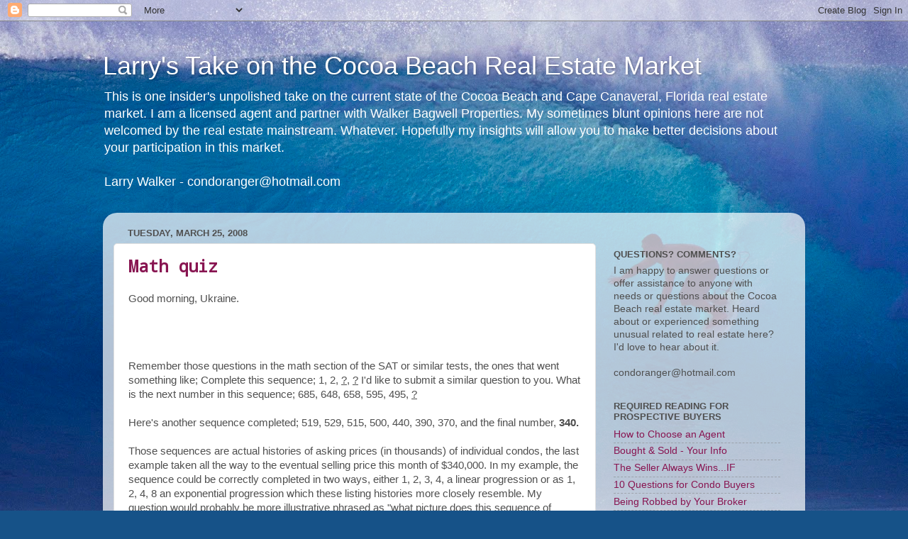

--- FILE ---
content_type: text/html; charset=UTF-8
request_url: https://larrystake.blogspot.com/b/stats?style=BLACK_TRANSPARENT&timeRange=LAST_MONTH&token=APq4FmDljjx3sBFqtmhSjctOg3kG8oL2QymMYxnRzXv1rsEoGv5B6rwP-4UEwV1bXooH_51zx6O4ww-RQPDS_DHjjxcFbidzaw
body_size: -19
content:
{"total":7398,"sparklineOptions":{"backgroundColor":{"fillOpacity":0.1,"fill":"#000000"},"series":[{"areaOpacity":0.3,"color":"#202020"}]},"sparklineData":[[0,22],[1,16],[2,17],[3,10],[4,12],[5,8],[6,9],[7,10],[8,11],[9,5],[10,9],[11,16],[12,8],[13,10],[14,11],[15,8],[16,11],[17,13],[18,19],[19,22],[20,23],[21,26],[22,35],[23,26],[24,17],[25,20],[26,26],[27,15],[28,63],[29,99]],"nextTickMs":300000}